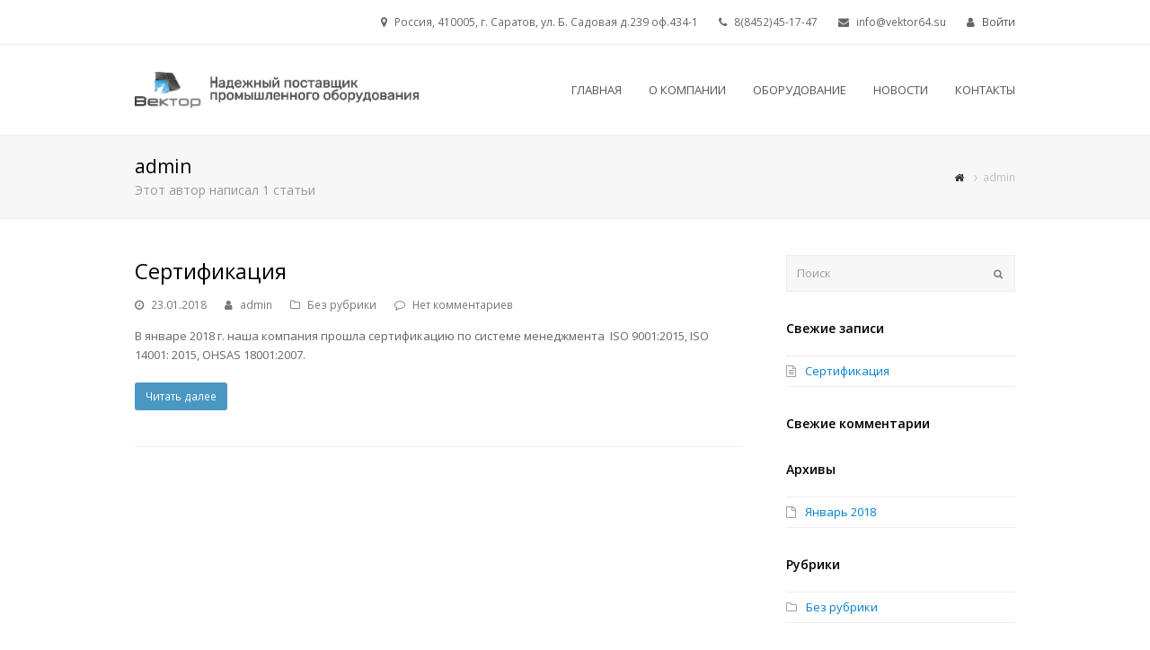

--- FILE ---
content_type: text/html; charset=UTF-8
request_url: http://vektor64.su/author/admin/
body_size: 23695
content:
<!DOCTYPE html>
<html lang="ru-RU" itemscope itemtype="http://schema.org/WebPage">
<head>
<meta charset="UTF-8">
<link rel="profile" href="http://gmpg.org/xfn/11">
<title>admin &#8212; Вектор</title>
<meta name="viewport" content="width=device-width, initial-scale=1">
<meta name="generator" content="Total WordPress Theme 4.5.2" />
<meta http-equiv="X-UA-Compatible" content="IE=edge" />
<link rel='dns-prefetch' href='//fonts.googleapis.com' />
<link rel='dns-prefetch' href='//s.w.org' />
<link rel="alternate" type="application/rss+xml" title="Вектор &raquo; Лента" href="http://vektor64.su/feed/" />
<link rel="alternate" type="application/rss+xml" title="Вектор &raquo; Лента комментариев" href="http://vektor64.su/comments/feed/" />
<link rel="alternate" type="application/rss+xml" title="Вектор &raquo; Лента записей автора admin" href="http://vektor64.su/author/admin/feed/" />
<link rel='stylesheet' id='js_composer_front-css'  href='http://vektor64.su/wp-content/plugins/js_composer/assets/css/js_composer.min.css?ver=5.4.4' type='text/css' media='all' />
<link rel='stylesheet' id='rs-plugin-settings-css'  href='http://vektor64.su/wp-content/plugins/revslider/public/assets/css/settings.css?ver=5.4.6.3.1' type='text/css' media='all' />
<style id='rs-plugin-settings-inline-css' type='text/css'>
#rs-demo-id {}
</style>
<link rel='stylesheet' id='woocommerce-general-css'  href='http://vektor64.su/wp-content/plugins/woocommerce/assets/css/woocommerce.css?ver=3.2.5' type='text/css' media='all' />
<link rel='stylesheet' id='yit-icon-retinaicon-font-css'  href='http://vektor64.su/wp-content/plugins/yith-woocommerce-catalog-mode-premium/assets/fonts/retinaicon-font/style.css?ver=4.9.3' type='text/css' media='all' />
<link rel='stylesheet' id='ywctm-font-awesome-css'  href='http://vektor64.su/wp-content/plugins/yith-woocommerce-catalog-mode-premium/assets/css/font-awesome.min.css?ver=4.9.3' type='text/css' media='all' />
<link rel='stylesheet' id='wpex-style-css'  href='http://vektor64.su/wp-content/themes/Total/style.css?ver=4.5.2' type='text/css' media='all' />
<link rel='stylesheet' id='wpex-google-font-open-sans-css'  href='//fonts.googleapis.com/css?family=Open+Sans:100,200,300,400,500,600,700,800,900,100i,200i,300i,400i,500i,600i,700i,800i,900i&#038;subset=latin' type='text/css' media='all' />
<link rel='stylesheet' id='wpex-woocommerce-css'  href='http://vektor64.su/wp-content/themes/Total/assets/css/wpex-woocommerce.css?ver=4.5.2' type='text/css' media='all' />
<link rel='stylesheet' id='wpex-woocommerce-responsive-css'  href='http://vektor64.su/wp-content/themes/Total/assets/css/wpex-woocommerce-responsive.css?ver=4.5.2' type='text/css' media='only screen and (max-width: 768px)' />
<link rel='stylesheet' id='wpex-visual-composer-css'  href='http://vektor64.su/wp-content/themes/Total/assets/css/wpex-visual-composer.css?ver=4.5.2' type='text/css' media='all' />
<link rel='stylesheet' id='wpex-visual-composer-extend-css'  href='http://vektor64.su/wp-content/themes/Total/assets/css/wpex-visual-composer-extend.css?ver=4.5.2' type='text/css' media='all' />
<!--[if IE 8]>
<link rel='stylesheet' id='wpex-ie8-css'  href='http://vektor64.su/wp-content/themes/Total/assets/css/wpex-ie8.css?ver=4.5.2' type='text/css' media='all' />
<![endif]-->
<!--[if IE 9]>
<link rel='stylesheet' id='wpex-ie9-css'  href='http://vektor64.su/wp-content/themes/Total/assets/css/wpex-ie9.css?ver=4.5.2' type='text/css' media='all' />
<![endif]-->
<link rel='stylesheet' id='wpex-responsive-css'  href='http://vektor64.su/wp-content/themes/Total/assets/css/wpex-responsive.css?ver=4.5.2' type='text/css' media='all' />
<script type='text/javascript' src='http://vektor64.su/wp-includes/js/jquery/jquery.js?ver=1.12.4'></script>
<script type='text/javascript' src='http://vektor64.su/wp-includes/js/jquery/jquery-migrate.min.js?ver=1.4.1'></script>
<script type='text/javascript' src='http://vektor64.su/wp-content/plugins/revslider/public/assets/js/jquery.themepunch.tools.min.js?ver=5.4.6.3.1'></script>
<script type='text/javascript' src='http://vektor64.su/wp-content/plugins/revslider/public/assets/js/jquery.themepunch.revolution.min.js?ver=5.4.6.3.1'></script>
<script type='text/javascript'>
/* <![CDATA[ */
var wc_add_to_cart_params = {"ajax_url":"\/wp-admin\/admin-ajax.php","wc_ajax_url":"http:\/\/vektor64.su\/?wc-ajax=%%endpoint%%","i18n_view_cart":"\u041f\u0440\u043e\u0441\u043c\u043e\u0442\u0440 \u043a\u043e\u0440\u0437\u0438\u043d\u044b","cart_url":"http:\/\/vektor64.su","is_cart":"","cart_redirect_after_add":"no"};
/* ]]> */
</script>
<script type='text/javascript' src='http://vektor64.su/wp-content/plugins/woocommerce/assets/js/frontend/add-to-cart.min.js?ver=3.2.5'></script>
<script type='text/javascript' src='http://vektor64.su/wp-content/plugins/js_composer/assets/js/vendors/woocommerce-add-to-cart.js?ver=5.4.4'></script>
<!--[if lt IE 9]>
<script type='text/javascript' src='http://vektor64.su/wp-content/themes/Total/assets/js/dynamic/html5.js?ver=4.5.2'></script>
<![endif]-->
<link rel='https://api.w.org/' href='http://vektor64.su/wp-json/' />
<link rel="EditURI" type="application/rsd+xml" title="RSD" href="http://vektor64.su/xmlrpc.php?rsd" />
<link rel="wlwmanifest" type="application/wlwmanifest+xml" href="http://vektor64.su/wp-includes/wlwmanifest.xml" /> 
<meta name="generator" content="WordPress 4.9.3" />
<meta name="generator" content="WooCommerce 3.2.5" />
<link rel="icon" href="http://vektor64.su/wp-content/uploads/2018/09/favicon.png" sizes="32x32"><link rel="shortcut icon" href="http://vektor64.su/wp-content/uploads/2018/09/favicon.png"><link rel="apple-touch-icon" href="http://vektor64.su/wp-content/uploads/2018/09/favicon.png" sizes="57x57" ><link rel="apple-touch-icon" href="http://vektor64.su/wp-content/uploads/2018/09/favicon.png" sizes="76x76" ><link rel="apple-touch-icon" href="http://vektor64.su/wp-content/uploads/2018/09/favicon.png" sizes="120x120"><link rel="apple-touch-icon" href="http://vektor64.su/wp-content/uploads/2018/09/favicon.png" sizes="114x114">	<noscript><style>.woocommerce-product-gallery{ opacity: 1 !important; }</style></noscript>
			<style type="text/css">.recentcomments a{display:inline !important;padding:0 !important;margin:0 !important;}</style>
		<meta name="generator" content="Powered by WPBakery Page Builder - drag and drop page builder for WordPress."/>
<!--[if lte IE 9]><link rel="stylesheet" type="text/css" href="http://vektor64.su/wp-content/plugins/js_composer/assets/css/vc_lte_ie9.min.css" media="screen"><![endif]--><noscript><style type="text/css">body .wpex-vc-row-stretched, body .vc_row-o-full-height { visibility: visible; }</style></noscript><script type="text/javascript">function setREVStartSize(e){
				try{ var i=jQuery(window).width(),t=9999,r=0,n=0,l=0,f=0,s=0,h=0;					
					if(e.responsiveLevels&&(jQuery.each(e.responsiveLevels,function(e,f){f>i&&(t=r=f,l=e),i>f&&f>r&&(r=f,n=e)}),t>r&&(l=n)),f=e.gridheight[l]||e.gridheight[0]||e.gridheight,s=e.gridwidth[l]||e.gridwidth[0]||e.gridwidth,h=i/s,h=h>1?1:h,f=Math.round(h*f),"fullscreen"==e.sliderLayout){var u=(e.c.width(),jQuery(window).height());if(void 0!=e.fullScreenOffsetContainer){var c=e.fullScreenOffsetContainer.split(",");if (c) jQuery.each(c,function(e,i){u=jQuery(i).length>0?u-jQuery(i).outerHeight(!0):u}),e.fullScreenOffset.split("%").length>1&&void 0!=e.fullScreenOffset&&e.fullScreenOffset.length>0?u-=jQuery(window).height()*parseInt(e.fullScreenOffset,0)/100:void 0!=e.fullScreenOffset&&e.fullScreenOffset.length>0&&(u-=parseInt(e.fullScreenOffset,0))}f=u}else void 0!=e.minHeight&&f<e.minHeight&&(f=e.minHeight);e.c.closest(".rev_slider_wrapper").css({height:f})					
				}catch(d){console.log("Failure at Presize of Slider:"+d)}
			};</script>
		<style type="text/css" id="wp-custom-css">
			.woocommerce-loop-product__title,.woocommerce-loop-category__title{font-size:1em!important}.formFooter{display:none!important}.jotform-form{padding:0!important}.jotform-form ul{list-style:none!important}		</style>
	<noscript><style type="text/css"> .wpb_animate_when_almost_visible { opacity: 1; }</style></noscript><style type="text/css" data-type="wpex-css" id="wpex-css">/*TYPOGRAPHY*/body{font-family:"Open Sans"}/*Shrink Fixed header*/.shrink-sticky-header #site-logo img{max-height:40px !important}.sticky-header-shrunk #site-header-inner{height:50px}.shrink-sticky-header.sticky-header-shrunk .navbar-style-five .dropdown-menu >li >a{height:30px}.shrink-sticky-header.sticky-header-shrunk #site-logo img{max-height:30px !important}/*Logo Height*/#site-logo img{max-height:40px}/*CUSTOMIZER STYLING*/.wpex-sticky-header-holder.is-sticky #site-header{opacity:1}.woocommerce .products .product{text-align:center}.woocommerce ul.products li.product .star-rating{display:none}.woocommerce ul.products li.product a.button{display:none}.vc_column-inner{margin-bottom:40px}</style></head>

<!-- Begin Body -->
<body class="archive author author-admin author-1 wp-custom-logo wpex-theme wpex-responsive full-width-main-layout no-composer wpex-live-site has-sidebar content-right-sidebar has-topbar has-breadcrumbs sidebar-widget-icons hasnt-overlay-header wpex-mobile-toggle-menu-icon_buttons has-mobile-menu wpb-js-composer js-comp-ver-5.4.4 vc_responsive">


<a href="#content" class="skip-to-content local-scroll-link">skip to Main Content</a><span data-ls_id="#site_top"></span>
<div id="outer-wrap" class="clr">

	
	<div id="wrap" class="clr">

		

	<div id="top-bar-wrap" class="clr">
		<div id="top-bar" class="clr container">
			
	<div id="top-bar-content" class="wpex-clr has-content top-bar-right">

		
		
			<span class="fa fa-map-marker" style="margin-right:5px;"></span> Россия, 410005, г. Саратов, ул. Б. Садовая д.239 оф.434-1 <span class="fa fa-phone" style="margin-left:20px;margin-right:5px;"></span> 8(8452)45-17-47 <span class="fa fa-envelope" style="margin-left:20px;margin-right:5px;"></span> info@vektor64.su <span class="fa fa-user" style="margin-left:20px;margin-right:5px;"></span> <a href="http://vektor64.su/wp-login.php" class="login">Войти</a>
		
	</div><!-- #top-bar-content -->


		</div><!-- #top-bar -->
	</div><!-- #top-bar-wrap -->



<header id="site-header" class="header-one fixed-scroll shrink-sticky-header dyn-styles clr" itemscope="itemscope" itemtype="http://schema.org/WPHeader">

	
	<div id="site-header-inner" class="container clr">

		
<div id="site-logo" class="site-branding clr header-one-logo">
	<div id="site-logo-inner" class="clr">
									<a href="http://vektor64.su/" title="Вектор" rel="home" class="main-logo"><img src="http://vektor64.su/wp-content/uploads/2021/09/logo_v_new.png" alt="Вектор" class="logo-img" data-no-retina /></a>
											</div><!-- #site-logo-inner -->
</div><!-- #site-logo -->
	
	<div id="site-navigation-wrap" class="navbar-style-one wpex-dropdowns-caret clr">

		<nav id="site-navigation" class="navigation main-navigation clr" itemscope="itemscope" itemtype="http://schema.org/SiteNavigationElement">

			
				<ul id="menu-main" class="dropdown-menu sf-menu"><li id="menu-item-16" class="menu-item menu-item-type-post_type menu-item-object-page menu-item-home menu-item-16"><a href="http://vektor64.su/"><span class="link-inner">ГЛАВНАЯ</span></a></li>
<li id="menu-item-15" class="menu-item menu-item-type-post_type menu-item-object-page menu-item-15"><a href="http://vektor64.su/o-companii/"><span class="link-inner">О КОМПАНИИ</span></a></li>
<li id="menu-item-321" class="menu-item menu-item-type-post_type menu-item-object-page menu-item-321"><a href="http://vektor64.su/oborudovanie/"><span class="link-inner">ОБОРУДОВАНИЕ</span></a></li>
<li id="menu-item-110" class="menu-item menu-item-type-post_type menu-item-object-page menu-item-110"><a href="http://vektor64.su/novosti/"><span class="link-inner">НОВОСТИ</span></a></li>
<li id="menu-item-21" class="menu-item menu-item-type-post_type menu-item-object-page menu-item-21"><a href="http://vektor64.su/kontakty/"><span class="link-inner">КОНТАКТЫ</span></a></li>
</ul>
			
		</nav><!-- #site-navigation -->

	</div><!-- #site-navigation-wrap -->

	

<div id="mobile-menu" class="clr wpex-mobile-menu-toggle wpex-hidden"><a href="#" class="mobile-menu-toggle"><span class="fa fa-navicon" aria-hidden="true"></span><span class="screen-reader-text">Open Mobile Menu</span></a></div><!-- #mobile-menu -->
	</div><!-- #site-header-inner -->

	
</header><!-- #header -->


		
		<main id="main" class="site-main clr">

			

<header class="page-header wpex-supports-mods">
	
		
	<div class="page-header-inner container clr">
		<h1 class="page-header-title wpex-clr" itemprop="headline"><span>admin</span></h1>	<div class="page-subheading clr">Этот автор написал 1 статьи</div>
<nav class="site-breadcrumbs wpex-clr hidden-phone position-absolute has-js-fix"><span class="breadcrumb-trail" itemscope itemtype="http://schema.org/BreadcrumbList"><span itemprop="itemListElement" itemscope itemtype="http://schema.org/ListItem" class="trail-begin"><a itemscope itemtype="http://schema.org/Thing" itemprop="item" href="http://vektor64.su/" rel="home"><span itemprop="name"><span class="fa fa-home"></span><span class="display-none">Главная</span></span></a></span><span class="sep sep-1"> <span class="fa fa-angle-right"></span> </span><span class="trail-end">admin</span></span></nav>	</div><!-- .page-header-inner -->

	
</header><!-- .page-header -->


	<div id="content-wrap" class="container clr">

		
		<div id="primary" class="content-area clr">

			
			<div id="content" class="site-content">

				
				
<div id="blog-entries" class="entries clr">
<article id="post-353" class="blog-entry clr no-featured-image large-image-entry-style col-1 post-353 post type-post status-publish format-standard hentry category-bez-rubriki entry no-media">

	<div class="blog-entry-inner clr">

		
<header class="blog-entry-header wpex-clr">
	<h2 class="blog-entry-title entry-title">
		<a href="http://vektor64.su/sertifikacija/" title="Сертификация" rel="bookmark">Сертификация</a>
	</h2><!-- .blog-entry-title -->
	</header><!-- .blog-entry-header -->
<ul class="meta clr meta-with-title">

	
		
			<li class="meta-date"><span class="fa fa-clock-o" aria-hidden="true"></span><span class="updated">23.01.2018</span></li>

		
	
		
			<li class="meta-author"><span class="fa fa-user" aria-hidden="true"></span><span class="vcard author"><span class="fn"><a href="http://vektor64.su/author/admin/" title="Записи admin" rel="author" itemprop="author" itemscope="itemscope" itemtype="http://schema.org/Person">admin</a></span></span></li>

		
	
		
			
				<li class="meta-category"><span class="fa fa-folder-o" aria-hidden="true"></span><a href="http://vektor64.su/category/bez-rubriki/" title="Без рубрики" class="term-1">Без рубрики</a></li>

			
		
	
		
			
				<li class="meta-comments comment-scroll"><span class="fa fa-comment-o" aria-hidden="true"></span><a href="http://vektor64.su/sertifikacija/#comments_reply" class="comments-link" >Нет комментариев</a></li>

			
		
	
</ul><!-- .meta -->
<div class="blog-entry-excerpt wpex-clr">

	<p>В январе 2018 г. наша компания прошла сертификацию по системе менеджмента  ISO 9001:2015, ISO 14001: 2015, OHSAS 18001:2007.</p>
</div><!-- .blog-entry-excerpt -->
<div class="blog-entry-readmore clr">
	<a href="http://vektor64.su/sertifikacija/" class="theme-button">Читать далее<span class="readmore-rarr hidden">&rarr;</span></a>
</div><!-- .blog-entry-readmore -->
	</div><!-- .blog-entry-inner -->

</article><!-- .blog-entry -->
</div>
				
				 
			</div><!-- #content -->

		
		</div><!-- #primary -->

		

<aside id="sidebar" class="sidebar-container sidebar-primary" itemscope="itemscope" itemtype="http://schema.org/WPSideBar">

	
	<div id="sidebar-inner" class="clr">

		<div id="search-2" class="sidebar-box widget widget_search clr">
<form method="get" class="searchform" action="http://vektor64.su/">
	<label>
		<span class="screen-reader-text">Поиск</span>
		<input type="search" class="field" name="s" placeholder="Поиск" />
	</label>
			<button type="submit" class="searchform-submit"><span class="fa fa-search" aria-hidden="true"></span><span class="screen-reader-text">Отправить</span></button>
</form></div>		<div id="recent-posts-2" class="sidebar-box widget widget_recent_entries clr">		<div class="widget-title">Свежие записи</div>		<ul>
											<li>
					<a href="http://vektor64.su/sertifikacija/">Сертификация</a>
									</li>
					</ul>
		</div><div id="recent-comments-2" class="sidebar-box widget widget_recent_comments clr"><div class="widget-title">Свежие комментарии</div><ul id="recentcomments"></ul></div><div id="archives-2" class="sidebar-box widget widget_archive clr"><div class="widget-title">Архивы</div>		<ul>
			<li><a href='http://vektor64.su/2018/01/'>Январь 2018</a></li>
		</ul>
		</div><div id="categories-2" class="sidebar-box widget widget_categories clr"><div class="widget-title">Рубрики</div>		<ul>
	<li class="cat-item cat-item-1"><a href="http://vektor64.su/category/bez-rubriki/" >Без рубрики</a>
</li>
		</ul>
</div>
	</div><!-- #sidebar-inner -->

	
</aside><!-- #sidebar -->


	</div><!-- .container -->
	

            
        </main><!-- #main-content -->
                
        
        
	
<div id="footer-callout-wrap" class="clr">

	<div id="footer-callout" class="clr container">

		
			<div id="footer-callout-left" class="footer-callout-content clr">Нужна консультация? Свяжитесь с нами удобным для Вас способом, и наш специалист ответит на Ваши вопросы!</div>

		
		
			<div id="footer-callout-right" class="footer-callout-button wpex-clr">
				<a href="http://vektor64.su/kontakty/" class="theme-button" title="В контакты">В контакты</a>
			</div>

		
	</div>

</div>

    <footer id="footer" class="site-footer" itemscope="itemscope" itemtype="http://schema.org/WPFooter">

        
        <div id="footer-inner" class="site-footer-inner container clr">

            
<div id="footer-widgets" class="wpex-row clr gap-30">

		<div class="footer-box span_1_of_4 col col-1">
			</div><!-- .footer-one-box -->

			<div class="footer-box span_1_of_4 col col-2">
					</div><!-- .footer-one-box -->
		
			<div class="footer-box span_1_of_4 col col-3 ">
					</div><!-- .footer-one-box -->
	
			<div class="footer-box span_1_of_4 col col-4">
					</div><!-- .footer-box -->
	
	
</div><!-- #footer-widgets -->
        </div><!-- #footer-widgets -->

        
    </footer><!-- #footer -->




<div id="footer-bottom" class="clr">
	<div id="footer-bottom-inner" class="container clr">
		
<div id="copyright" class="clr">
	Copyright <a href="#">ООО "Вектор".</a> 2026 - All Rights Reserved</div><!-- #copyright -->	</div><!-- #footer-bottom-inner -->
</div><!-- #footer-bottom -->


    </div><!-- #wrap -->

    
</div><!-- .outer-wrap -->



<div id="mobile-menu-search" class="clr wpex-hidden">
	<form method="get" action="http://vektor64.su/" class="mobile-menu-searchform">
		<input type="search" name="s" autocomplete="off" placeholder="Поиск" />
				<button type="submit" class="searchform-submit"><span class="fa fa-search"></span></button>
	</form>
</div><!-- #mobile-menu-search -->
<a href="#outer-wrap" id="site-scroll-top"><span class="fa fa-chevron-up" aria-hidden="true"></span><span class="screen-reader-text">Back To Top</span></a>			<div id="sidr-close"><a href="#sidr-close" class="toggle-sidr-close" aria-hidden="true"></a></div>
	<script type='text/javascript' src='http://vektor64.su/wp-content/plugins/woocommerce/assets/js/jquery-blockui/jquery.blockUI.min.js?ver=2.70'></script>
<script type='text/javascript' src='http://vektor64.su/wp-content/plugins/woocommerce/assets/js/js-cookie/js.cookie.min.js?ver=2.1.4'></script>
<script type='text/javascript'>
/* <![CDATA[ */
var woocommerce_params = {"ajax_url":"\/wp-admin\/admin-ajax.php","wc_ajax_url":"http:\/\/vektor64.su\/?wc-ajax=%%endpoint%%"};
/* ]]> */
</script>
<script type='text/javascript' src='http://vektor64.su/wp-content/plugins/woocommerce/assets/js/frontend/woocommerce.min.js?ver=3.2.5'></script>
<script type='text/javascript'>
/* <![CDATA[ */
var wc_cart_fragments_params = {"ajax_url":"\/wp-admin\/admin-ajax.php","wc_ajax_url":"http:\/\/vektor64.su\/?wc-ajax=%%endpoint%%","fragment_name":"wc_fragments_c50fedd3d20c211abade49f09321d7dc"};
/* ]]> */
</script>
<script type='text/javascript' src='http://vektor64.su/wp-content/plugins/woocommerce/assets/js/frontend/cart-fragments.min.js?ver=3.2.5'></script>
<script type='text/javascript'>
/* <![CDATA[ */
var wpexLocalize = {"isRTL":"","mainLayout":"full-width","menuSearchStyle":"disabled","siteHeaderStyle":"one","megaMenuJS":"1","superfishDelay":"600","superfishSpeed":"fast","superfishSpeedOut":"fast","hasMobileMenu":"1","mobileMenuBreakpoint":"960","mobileMenuStyle":"sidr","mobileMenuToggleStyle":"icon_buttons","localScrollUpdateHash":"","localScrollHighlight":"1","localScrollSpeed":"1000","localScrollEasing":"easeInOutExpo","scrollTopSpeed":"1000","scrollTopOffset":"100","carouselSpeed":"150","lightboxType":"iLightbox","customSelects":".woocommerce-ordering .orderby, #dropdown_product_cat, .widget_categories select, .widget_archive select, #bbp_stick_topic_select, #bbp_topic_status_select, #bbp_destination_topic, .single-product .variations_form .variations select, .widget .dropdown_product_cat, .vcex-form-shortcode select","overlaysMobileSupport":"1","responsiveDataBreakpoints":{"tl":"1024px","tp":"959px","pl":"767px","pp":"479px"},"ajaxurl":"http:\/\/vektor64.su\/wp-admin\/admin-ajax.php","loadMore":{"text":"Load More","loadingText":"\u0417\u0430\u0433\u0440\u0443\u0437\u043a\u0430\u2026","failedText":"Failed to load posts."},"hasStickyHeader":"1","stickyHeaderStyle":"shrink","hasStickyMobileHeader":"1","overlayHeaderStickyTop":"0","stickyHeaderBreakPoint":"960","shrinkHeaderHeight":"50","wooCartStyle":"","sidrSource":"#sidr-close, #site-navigation, #mobile-menu-search","sidrDisplace":"1","sidrSide":"left","sidrBodyNoScroll":"","sidrSpeed":"300","sidrDropdownTarget":"arrow","altercf7Prealoader":"1","iLightbox":{"auto":false,"skin":"minimal","path":"horizontal","infinite":false,"maxScale":1,"minScale":0,"width":1400,"height":"","videoWidth":1280,"videoHeight":720,"controls":{"arrows":true,"thumbnail":true,"fullscreen":true,"mousewheel":false,"slideshow":true},"slideshow":{"pauseTime":3000,"startPaused":true},"effects":{"reposition":true,"repositionSpeed":200,"switchSpeed":300,"loadedFadeSpeed":50,"fadeSpeed":500},"show":{"title":true,"speed":200},"hide":{"speed":200},"overlay":{"blur":true,"opacity":"0.9"},"social":{"start":true,"show":"mouseenter","hide":"mouseleave","buttons":false},"text":{"close":"Press Esc to close","enterFullscreen":"Enter Fullscreen (Shift+Enter)","exitFullscreen":"Exit Fullscreen (Shift+Enter)","slideShow":"Slideshow","next":"Next","previous":"Previous"},"thumbnails":{"maxWidth":120,"maxHeight":80}}};
/* ]]> */
</script>
<script type='text/javascript' src='http://vektor64.su/wp-content/themes/Total/assets/js/wpex.min.js?ver=4.5.2'></script>
<script type='text/javascript' src='http://vektor64.su/wp-includes/js/wp-embed.min.js?ver=4.9.3'></script>

</body>
</html>